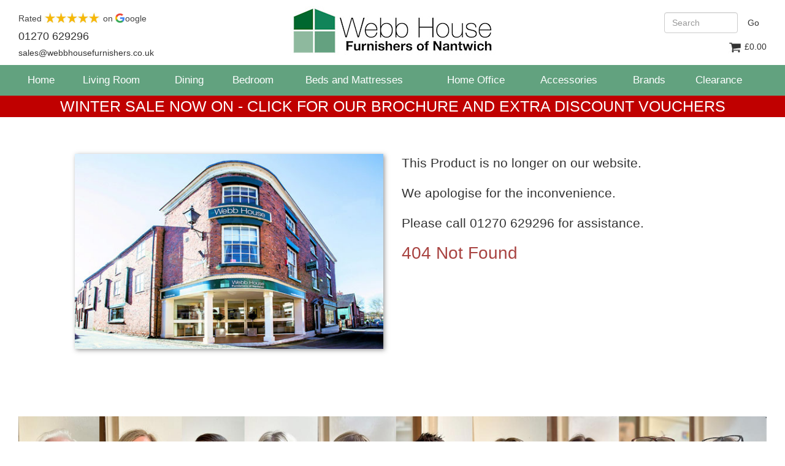

--- FILE ---
content_type: text/html
request_url: https://www.webbhousefurnishers.co.uk/404
body_size: 73678
content:
<!DOCTYPE html>
<html lang="en">
  <head>
    
     <!-- Google tag (gtag.js) -->
    <script async src="https://www.googletagmanager.com/gtag/js?id=G-XQDQ5NMZVM"></script>
    <script>
        window.dataLayer = window.dataLayer || [];
        function gtag(){dataLayer.push(arguments);}
        gtag('js', new Date());
        gtag('config', 'G-XQDQ5NMZVM');
    </script>  

        <!-- Google Tag Manager -->
        <script>(function(w,d,s,l,i){w[l]=w[l]||[];w[l].push({'gtm.start': new Date().getTime(),event:'gtm.js'});var f=d.getElementsByTagName(s)[0], j=d.createElement(s),dl=l!='dataLayer'?'&l='+l:'';j.async=true;j.src= 'https://www.googletagmanager.com/gtm.js?id='+i+dl;f.parentNode.insertBefore(j,f); })(window,document,'script','dataLayer','GTM-K2WT7WWL');</script>
        <!-- End Google Tag Manager -->




    <meta charset="utf-8">
    <meta http-equiv="X-UA-Compatible" content="IE=edge">
    <meta name="viewport" content="width=device-width, initial-scale=1">

	<title>404 Page Not Found</title>

		<meta name="description" content="Webb House Furnishers are an independent family business in Nantwich, Cheshire supplying top furniture brands and supported by excellent customer service." />
		
	
	<base href="//www.webbhousefurnishers.co.uk/" />



    <!-- Bootstrap core CSS -->
    <link href="//www.webbhousefurnishers.co.uk/includes/css/bootstrap.min.css" rel="stylesheet">
    <!-- <link rel="stylesheet" href="https://cdnjs.cloudflare.com/ajax/libs/font-awesome/4.7.0/css/font-awesome.min.css"> -->

    <!-- Custom styles for this template -->
    <link href="//www.webbhousefurnishers.co.uk/includes/css/styles.css" rel="stylesheet">
    <link href="//www.webbhousefurnishers.co.uk/assets/default/content.css" rel="stylesheet" type="text/css" />


    
    
    <script src="https://ajax.googleapis.com/ajax/libs/jquery/3.5.1/jquery.min.js"></script>

    
    
	
    

    <link rel="shortcut icon" type="image/x-icon" href="https://www.webbhousefurnishers.co.uk/images/favicon.ico" />
    <link rel="icon" type="image/png" href="https://www.webbhousefurnishers.co.uk/images/favicon.png" />

    <style>
    a.black:link {color:#000; text-decoration:none !important}
    a.black:hover {color:#000; text-decoration:none !important}
    a.black:active {color:#000; text-decoration:none !important}
    a.black:visited {color:#000; text-decoration:none !important}
    @media (min-width: 768px) {.animate {animation-duration: 0.8s;-webkit-animation-duration: 0.8s;animation-fill-mode: both;-webkit-animation-fill-mode: both;}}
    @keyframes slideIn {0% {transform: translateY(1rem);opacity: 0;}100% {transform: translateY(0rem);opacity: 1;}0% {transform: translateY(1rem);opacity: 0;}}
    @-webkit-keyframes slideIn {0% {-webkit-transform: transform;-webkit-opacity: 0;}100% {-webkit-transform: translateY(0);-webkit-opacity: 1;}0% {-webkit-transform: translateY(1rem);-webkit-opacity: 0;}}
    .slideIn {-webkit-animation-name: slideIn;animation-name: slideIn;}
    </style>
  </head>

  <body>
        <!-- Google Tag Manager (noscript) -->
    <noscript><iframe src="https://www.googletagmanager.com/ns.html?id=GTM-K2WT7WWL" height="0" width="0" style="display:none;visibility:hidden"></iframe></noscript>
    <!-- End Google Tag Manager (noscript) --> 


  <div class="container" id="logoBar">
    <div class="col-sm-4">
        <div class="spacer10"></div><!--end spacer-->
        <p style="margin-top: 0px"><a href="https://www.google.co.uk/search?source=hp&ei=H_W-XpzEK6-7gweevIuQCQ&q=webb+house+furnishers&oq=webb+house+furnishers#lrd=0x487af463dfe44129:0x70bef608ea0ea0e,1,,," target="_blank" title="Click to read our reviews on Google." style="color: #444; text-decoration: none">
        Rated <img src="images/5Stars.jpg" height="18" style="margin: -4px 1px 0 0;" /> on <img src="images/googleIcon.png" width="15" style="margin: -4px 1px 0 0;" />oogle</a>
        </p>
        <h4>01270 629296</h4>
        <h5>sales@webbhousefurnishers.co.uk</h5>
    </div><!--end col-lg-4-->

    <div class="col-sm-4">
        <a href="/"><img class="img-responsive" style="margin: 0 auto 16px auto;" src="//www.webbhousefurnishers.co.uk/Images/webbLogoGreen350.jpg" alt="Webb House Furnishers" title="Return to home page" /></a>

    </div><!--end col-lg-4-->

    <div class="col-sm-4 text-right" id="socialColumn">
        <p><form name="searchFrm" action="//www.webbhousefurnishers.co.uk/search.asp" method="get"><input type="text" class="form-control smallInput" placeholder="Search" required="required" name="string" id="srch-term" style="max-width: 120px" value="">
        <input type="hidden" name="type" value="Search" /><button class="btn btn-default" type="submit">Go</button></form></p>
                <p onclick="location='//www.webbhousefurnishers.co.uk/Basket'" onmouseover="style.cursor='pointer'"><img src="images/Cart.jpg" alt="Shopping Cart" /> &pound;0.00</p>
    </div><!--end col-lg-4-->

    <!--<div class="col-sm-12 text-center text-danger">
        <h3 >Our store is temporarily closed for refurbishment from Mon 27th June to Sat 2nd July</h3>
    </div>-->
  </div><!--end LogoBar-->
<style type="text/css">
/*.nav > li.dropdown:hover { position: static; }
.nav > li.dropdown:hover .dropdown-menu {display:table; width: 100%; left:0; right:0; padding-left: 10px }*/
.nav > li.dropdown.open { position: static; }
.nav > li.dropdown.open .dropdown-menu {display:table; width: 100%; left:0; right:0; padding-left: 10px }
.dropdown-menu>li { display: table-cell; }
</style>

<div class="container-fluid" style="background-color: #62a27f">
<div class="row">
        <div class="container" id="toolBar" style="background-color: transparent">
            <nav class="navbar navbar-default" style="padding: 0; margin: 0; background-color: transparent; border: 0">
            <div class="navbar-header">

                <button type="button" class="navbar-toggle collapsed" data-toggle="collapse" data-target="#bs-example-navbar-collapse-1">
                <small style="color: #fff">Menu</small>
                <span class="sr-only">Toggle navigation</span>
                <span class="icon-bar" style="background-color: #fff"></span>
                <span class="icon-bar" style="background-color: #fff"></span>
                <span class="icon-bar" style="background-color: #fff"></span>
                </button>

            </div>

            <div class="collapse navbar-collapse" id="bs-example-navbar-collapse-1">

    <ul class="nav navbar-nav">
        <li><a href="/">Home <span class="sr-only">(current)</span></a></li>
		     <li class="dropdown">
        <a href="#" class="dropdown-toggle" data-toggle="dropdown">Living Room</a>
          <div class="dropdown-menu animate slideIn" style="background-color: #fff">
            <div class="row">
                
                <div class="col-sm-3">
                    <ul class="list-unstyled">
												<li><a class="black" href="//www.webbhousefurnishers.co.uk/Category/Accessories"><strong>Accessories</strong></a></li>
												<li><a href="//www.webbhousefurnishers.co.uk/SubCat/Clocks"><span style="font-size: 14px">Clocks</span></a></li>
												<li><a href="//www.webbhousefurnishers.co.uk/SubCat/Lighting"><span style="font-size: 14px">Lighting</span></a></li>
												<li><a href="//www.webbhousefurnishers.co.uk/SubCat/Mirrors"><span style="font-size: 14px">Mirrors</span></a></li>
												<li><a href="//www.webbhousefurnishers.co.uk/SubCat/Pillows"><span style="font-size: 14px">Pillows</span></a></li>
												<li><a href="//www.webbhousefurnishers.co.uk/SubCat/Rugs"><span style="font-size: 14px">Rugs</span></a></li>
												<li><a href="//www.webbhousefurnishers.co.uk/SubCat/Scatter-Cushions"><span style="font-size: 14px">Scatter Cushions</span></a></li>
						&nbsp;						<li><a class="black" href="//www.webbhousefurnishers.co.uk/Category/Fabric-Sofas-and-Chairs"><strong>Fabric Sofas and Chairs</strong></a></li>
												<li><a href="//www.webbhousefurnishers.co.uk/SubCat/Fabric-Armchairs"><span style="font-size: 14px">Fabric Armchairs</span></a></li>
												<li><a href="//www.webbhousefurnishers.co.uk/SubCat/Fabric-Corner-Groups"><span style="font-size: 14px">Fabric Corner Groups</span></a></li>
												<li><a href="//www.webbhousefurnishers.co.uk/SubCat/Fabric-Footstools"><span style="font-size: 14px">Fabric Footstools</span></a></li>
												<li><a href="//www.webbhousefurnishers.co.uk/SubCat/Fabric-Lift-and-Rise-Recliners"><span style="font-size: 14px">Fabric Lift and Rise Recliners</span></a></li>
												<li><a href="//www.webbhousefurnishers.co.uk/SubCat/Fabric-Recliner-Chairs"><span style="font-size: 14px">Fabric Recliner Chairs</span></a></li>
												<li><a href="//www.webbhousefurnishers.co.uk/SubCat/Fabric-Sofas-and-Suites"><span style="font-size: 14px">Fabric Sofas and Suites</span></a></li>
						&nbsp;</ul></div><!--end col-sm-3--><div class='col-sm-3'><ul class='list-unstyled'>						<li><a class="black" href="//www.webbhousefurnishers.co.uk/Category/Leather-Sofas-and-Chairs"><strong>Leather Sofas and Chairs</strong></a></li>
												<li><a href="//www.webbhousefurnishers.co.uk/SubCat/Leather-Armchairs"><span style="font-size: 14px">Leather Armchairs</span></a></li>
												<li><a href="//www.webbhousefurnishers.co.uk/SubCat/Leather-Corner-Groups"><span style="font-size: 14px">Leather Corner Groups</span></a></li>
												<li><a href="//www.webbhousefurnishers.co.uk/SubCat/Leather-Footstools"><span style="font-size: 14px">Leather Footstools</span></a></li>
												<li><a href="//www.webbhousefurnishers.co.uk/SubCat/Leather-Lift-and-Rise-Recliners"><span style="font-size: 14px">Leather Lift and Rise Recliners</span></a></li>
												<li><a href="//www.webbhousefurnishers.co.uk/SubCat/Leather-Recliner-Chairs"><span style="font-size: 14px">Leather Recliner Chairs</span></a></li>
												<li><a href="//www.webbhousefurnishers.co.uk/SubCat/Leather-Sofas-and-Suites"><span style="font-size: 14px">Leather Sofas and Suites</span></a></li>
						&nbsp;						<li><a class="black" href="//www.webbhousefurnishers.co.uk/Category/Living-Room-Storage"><strong>Living Room Storage</strong></a></li>
												<li><a href="//www.webbhousefurnishers.co.uk/SubCat/Bookcases"><span style="font-size: 14px">Bookcases</span></a></li>
												<li><a href="//www.webbhousefurnishers.co.uk/SubCat/Display-Units"><span style="font-size: 14px">Display Units</span></a></li>
												<li><a href="//www.webbhousefurnishers.co.uk/SubCat/Sideboards-and-Cabinets"><span style="font-size: 14px">Sideboards and Cabinets</span></a></li>
												<li><a href="//www.webbhousefurnishers.co.uk/SubCat/TV-and-HiFi-Units"><span style="font-size: 14px">TV and HiFi Units</span></a></li>
						&nbsp;</ul></div><!--end col-sm-3--><div class='col-sm-3'><ul class='list-unstyled'>						<li><a class="black" href="//www.webbhousefurnishers.co.uk/Category/Sofabeds"><strong>Sofabeds</strong></a></li>
												<li><a href="//www.webbhousefurnishers.co.uk/SubCat/Sofabeds"><span style="font-size: 14px">Sofabeds</span></a></li>
						&nbsp;						<li><a class="black" href="//www.webbhousefurnishers.co.uk/Category/Tables"><strong>Tables</strong></a></li>
												<li><a href="//www.webbhousefurnishers.co.uk/SubCat/Coffee-Tables"><span style="font-size: 14px">Coffee Tables</span></a></li>
												<li><a href="//www.webbhousefurnishers.co.uk/SubCat/Console-Tables"><span style="font-size: 14px">Console Tables</span></a></li>
												<li><a href="//www.webbhousefurnishers.co.uk/SubCat/Lamp-Tables-and-Side-Tables"><span style="font-size: 14px">Lamp Tables and Side Tables</span></a></li>
												<li><a href="//www.webbhousefurnishers.co.uk/SubCat/Nest-of-Tables"><span style="font-size: 14px">Nest of Tables</span></a></li>
						&nbsp;</ul></div><!--end col-sm-3--><div class='col-sm-3'><ul class='list-unstyled'>						<li><a class="black" href="Site-Map"><strong>Shop by Brand</strong></a></li>
												<li><a href="//www.webbhousefurnishers.co.uk/Brand/Alstons-Upholstery"><span style="font-size: 14px">Alstons Upholstery</span></a></li>
												<li><a href="//www.webbhousefurnishers.co.uk/Brand/Celebrity"><span style="font-size: 14px">Celebrity</span></a></li>
												<li><a href="//www.webbhousefurnishers.co.uk/Brand/Ercol"><span style="font-size: 14px">Ercol</span></a></li>
												<li><a href="//www.webbhousefurnishers.co.uk/Brand/G-Plan-Upholstery"><span style="font-size: 14px">G Plan Upholstery</span></a></li>
												<li><a href="//www.webbhousefurnishers.co.uk/Brand/Hill-and-Hunter"><span style="font-size: 14px">Hill and Hunter</span></a></li>
												<li><a href="//www.webbhousefurnishers.co.uk/Brand/Himolla"><span style="font-size: 14px">Himolla</span></a></li>
												<li><a href="//www.webbhousefurnishers.co.uk/Brand/Parker-Knoll"><span style="font-size: 14px">Parker Knoll</span></a></li>
												<li><a href="//www.webbhousefurnishers.co.uk/Brand/Rom"><span style="font-size: 14px">Rom</span></a></li>
												<li><a href="//www.webbhousefurnishers.co.uk/Brand/Sherborne"><span style="font-size: 14px">Sherborne</span></a></li>
												<li><a href="//www.webbhousefurnishers.co.uk/Brand/Stressless"><span style="font-size: 14px">Stressless</span></a></li>
												<li><a href="//www.webbhousefurnishers.co.uk/Brand/The-Lounge-Co"><span style="font-size: 14px">The Lounge Co</span></a></li>
												<li><a href="//www.webbhousefurnishers.co.uk/Brand/Webb-House"><span style="font-size: 14px">Webb House</span></a></li>
												<li><a href="//www.webbhousefurnishers.co.uk/Brand/Wood-Bros"><span style="font-size: 14px">Wood Bros</span></a></li>
												<li><a href="Site-Map"><span style="font-size:12px;">More Brands...</span></a></li>

						
                    </ul>
                </div><!--end col-sm-3-->
                            </div><!--end row-->

        </div><!--end dropdown-menu-->
    </li>
	     <li class="dropdown">
        <a href="#" class="dropdown-toggle" data-toggle="dropdown">Dining</a>
          <div class="dropdown-menu animate slideIn" style="background-color: #fff">
            <div class="row">
                
                <div class="col-sm-3">
                    <ul class="list-unstyled">
												<li><a class="black" href="//www.webbhousefurnishers.co.uk/Category/Accessories"><strong>Accessories</strong></a></li>
												<li><a href="//www.webbhousefurnishers.co.uk/SubCat/Clocks"><span style="font-size: 14px">Clocks</span></a></li>
												<li><a href="//www.webbhousefurnishers.co.uk/SubCat/Lighting"><span style="font-size: 14px">Lighting</span></a></li>
												<li><a href="//www.webbhousefurnishers.co.uk/SubCat/Mirrors"><span style="font-size: 14px">Mirrors</span></a></li>
												<li><a href="//www.webbhousefurnishers.co.uk/SubCat/Pillows"><span style="font-size: 14px">Pillows</span></a></li>
												<li><a href="//www.webbhousefurnishers.co.uk/SubCat/Rugs"><span style="font-size: 14px">Rugs</span></a></li>
												<li><a href="//www.webbhousefurnishers.co.uk/SubCat/Scatter-Cushions"><span style="font-size: 14px">Scatter Cushions</span></a></li>
						&nbsp;						<li><a class="black" href="//www.webbhousefurnishers.co.uk/Category/Dining-Seating"><strong>Dining Seating</strong></a></li>
												<li><a href="//www.webbhousefurnishers.co.uk/SubCat/Bar-Stools"><span style="font-size: 14px">Bar Stools</span></a></li>
												<li><a href="//www.webbhousefurnishers.co.uk/SubCat/Benches"><span style="font-size: 14px">Benches</span></a></li>
												<li><a href="//www.webbhousefurnishers.co.uk/SubCat/Dining-Chairs"><span style="font-size: 14px">Dining Chairs</span></a></li>
						&nbsp;</ul></div><!--end col-sm-3--><div class='col-sm-3'><ul class='list-unstyled'>						<li><a class="black" href="//www.webbhousefurnishers.co.uk/Category/Dining-Sets"><strong>Dining Sets</strong></a></li>
												<li><a href="//www.webbhousefurnishers.co.uk/SubCat/Glass-and-Gloss-Dining-Sets"><span style="font-size: 14px">Glass and Gloss Dining Sets</span></a></li>
												<li><a href="//www.webbhousefurnishers.co.uk/SubCat/Wood-Dining-Sets"><span style="font-size: 14px">Wood Dining Sets</span></a></li>
						&nbsp;						<li><a class="black" href="//www.webbhousefurnishers.co.uk/Category/Dining-Storage"><strong>Dining Storage</strong></a></li>
												<li><a href="//www.webbhousefurnishers.co.uk/SubCat/Bookcases"><span style="font-size: 14px">Bookcases</span></a></li>
												<li><a href="//www.webbhousefurnishers.co.uk/SubCat/Display-Units"><span style="font-size: 14px">Display Units</span></a></li>
												<li><a href="//www.webbhousefurnishers.co.uk/SubCat/Sideboards-and-Cabinets"><span style="font-size: 14px">Sideboards and Cabinets</span></a></li>
												<li><a href="//www.webbhousefurnishers.co.uk/SubCat/TV-and-HiFi-Units"><span style="font-size: 14px">TV and HiFi Units</span></a></li>
						&nbsp;</ul></div><!--end col-sm-3--><div class='col-sm-3'><ul class='list-unstyled'>						<li><a class="black" href="//www.webbhousefurnishers.co.uk/Category/Dining-Tables"><strong>Dining Tables</strong></a></li>
												<li><a href="//www.webbhousefurnishers.co.uk/SubCat/Compact-Dining-Tables"><span style="font-size: 14px">Compact Dining Tables</span></a></li>
												<li><a href="//www.webbhousefurnishers.co.uk/SubCat/Glass-and-Gloss-Dining-Tables"><span style="font-size: 14px">Glass and Gloss Dining Tables</span></a></li>
												<li><a href="//www.webbhousefurnishers.co.uk/SubCat/Wood-Dining-Tables"><span style="font-size: 14px">Wood Dining Tables</span></a></li>
						&nbsp;</ul></div><!--end col-sm-3--><div class='col-sm-3'><ul class='list-unstyled'>						<li><a class="black" href="Site-Map"><strong>Shop by Brand</strong></a></li>
												<li><a href="//www.webbhousefurnishers.co.uk/Brand/Anbercraft"><span style="font-size: 14px">Anbercraft</span></a></li>
												<li><a href="//www.webbhousefurnishers.co.uk/Brand/Bell-and-Stocchero"><span style="font-size: 14px">Bell and Stocchero</span></a></li>
												<li><a href="//www.webbhousefurnishers.co.uk/Brand/Calligaris"><span style="font-size: 14px">Calligaris</span></a></li>
												<li><a href="//www.webbhousefurnishers.co.uk/Brand/Ercol"><span style="font-size: 14px">Ercol</span></a></li>
												<li><a href="//www.webbhousefurnishers.co.uk/Brand/Hill-and-Hunter"><span style="font-size: 14px">Hill and Hunter</span></a></li>
												<li><a href="//www.webbhousefurnishers.co.uk/Brand/HND"><span style="font-size: 14px">HND</span></a></li>
												<li><a href="//www.webbhousefurnishers.co.uk/Brand/Stressless"><span style="font-size: 14px">Stressless</span></a></li>
												<li><a href="//www.webbhousefurnishers.co.uk/Brand/Venjakob"><span style="font-size: 14px">Venjakob</span></a></li>
												<li><a href="//www.webbhousefurnishers.co.uk/Brand/Webb-House"><span style="font-size: 14px">Webb House</span></a></li>
												<li><a href="//www.webbhousefurnishers.co.uk/Brand/Wood-Bros"><span style="font-size: 14px">Wood Bros</span></a></li>
												<li><a href="Site-Map"><span style="font-size:12px;">More Brands...</span></a></li>

						
                    </ul>
                </div><!--end col-sm-3-->
                            </div><!--end row-->

        </div><!--end dropdown-menu-->
    </li>
	     <li class="dropdown">
        <a href="#" class="dropdown-toggle" data-toggle="dropdown">Bedroom</a>
          <div class="dropdown-menu animate slideIn" style="background-color: #fff">
            <div class="row">
                
                <div class="col-sm-3">
                    <ul class="list-unstyled">
												<li><a class="black" href="//www.webbhousefurnishers.co.uk/Category/Accessories"><strong>Accessories</strong></a></li>
												<li><a href="//www.webbhousefurnishers.co.uk/SubCat/Clocks"><span style="font-size: 14px">Clocks</span></a></li>
												<li><a href="//www.webbhousefurnishers.co.uk/SubCat/Lighting"><span style="font-size: 14px">Lighting</span></a></li>
												<li><a href="//www.webbhousefurnishers.co.uk/SubCat/Mirrors"><span style="font-size: 14px">Mirrors</span></a></li>
												<li><a href="//www.webbhousefurnishers.co.uk/SubCat/Pillows"><span style="font-size: 14px">Pillows</span></a></li>
												<li><a href="//www.webbhousefurnishers.co.uk/SubCat/Rugs"><span style="font-size: 14px">Rugs</span></a></li>
												<li><a href="//www.webbhousefurnishers.co.uk/SubCat/Scatter-Cushions"><span style="font-size: 14px">Scatter Cushions</span></a></li>
						&nbsp;						<li><a class="black" href="//www.webbhousefurnishers.co.uk/Category/Bedroom-Chairs-and-Stools"><strong>Bedroom Chairs and Stools</strong></a></li>
												<li><a href="//www.webbhousefurnishers.co.uk/SubCat/Bedroom-Chairs"><span style="font-size: 14px">Bedroom Chairs</span></a></li>
												<li><a href="//www.webbhousefurnishers.co.uk/SubCat/Bedroom-Stools"><span style="font-size: 14px">Bedroom Stools</span></a></li>
												<li><a href="//www.webbhousefurnishers.co.uk/SubCat/Ottomans"><span style="font-size: 14px">Ottomans</span></a></li>
						&nbsp;</ul></div><!--end col-sm-3--><div class='col-sm-3'><ul class='list-unstyled'>						<li><a class="black" href="//www.webbhousefurnishers.co.uk/Category/Bedroom-Storage"><strong>Bedroom Storage</strong></a></li>
												<li><a href="//www.webbhousefurnishers.co.uk/SubCat/Bedside-Cabinets"><span style="font-size: 14px">Bedside Cabinets</span></a></li>
												<li><a href="//www.webbhousefurnishers.co.uk/SubCat/Bookcases"><span style="font-size: 14px">Bookcases</span></a></li>
												<li><a href="//www.webbhousefurnishers.co.uk/SubCat/Chests-Of-Drawers"><span style="font-size: 14px">Chests Of Drawers</span></a></li>
												<li><a href="//www.webbhousefurnishers.co.uk/SubCat/Dressing-Tables"><span style="font-size: 14px">Dressing Tables</span></a></li>
												<li><a href="//www.webbhousefurnishers.co.uk/SubCat/Ottomans"><span style="font-size: 14px">Ottomans</span></a></li>
						&nbsp;						<li><a class="black" href="//www.webbhousefurnishers.co.uk/Category/Wardrobes"><strong>Wardrobes</strong></a></li>
												<li><a href="//www.webbhousefurnishers.co.uk/SubCat/Fitted-Wardrobes"><span style="font-size: 14px">Fitted Wardrobes</span></a></li>
												<li><a href="//www.webbhousefurnishers.co.uk/SubCat/Free-Standing-Wardrobes"><span style="font-size: 14px">Free Standing Wardrobes</span></a></li>
						&nbsp;</ul></div><!--end col-sm-3--><div class='col-sm-3'><ul class='list-unstyled'>						<li><a class="black" href="Site-Map"><strong>Shop by Brand</strong></a></li>
												<li><a href="//www.webbhousefurnishers.co.uk/Brand/Disselkamp"><span style="font-size: 14px">Disselkamp</span></a></li>
												<li><a href="//www.webbhousefurnishers.co.uk/Brand/Ercol"><span style="font-size: 14px">Ercol</span></a></li>
												<li><a href="//www.webbhousefurnishers.co.uk/Brand/Hill-and-Hunter"><span style="font-size: 14px">Hill and Hunter</span></a></li>
												<li><a href="//www.webbhousefurnishers.co.uk/Brand/Kindred"><span style="font-size: 14px">Kindred</span></a></li>
												<li><a href="//www.webbhousefurnishers.co.uk/Brand/Staingard"><span style="font-size: 14px">Staingard</span></a></li>
												<li><a href="//www.webbhousefurnishers.co.uk/Brand/TCH"><span style="font-size: 14px">TCH</span></a></li>
												<li><a href="//www.webbhousefurnishers.co.uk/Brand/Tempur"><span style="font-size: 14px">Tempur</span></a></li>
												<li><a href="//www.webbhousefurnishers.co.uk/Brand/Webb-House"><span style="font-size: 14px">Webb House</span></a></li>
												<li><a href="Site-Map"><span style="font-size:12px;">More Brands...</span></a></li>

						
                    </ul>
                </div><!--end col-sm-3-->
                            </div><!--end row-->

        </div><!--end dropdown-menu-->
    </li>
	     <li class="dropdown">
        <a href="#" class="dropdown-toggle" data-toggle="dropdown">Beds and Mattresses</a>
          <div class="dropdown-menu animate slideIn" style="background-color: #fff">
            <div class="row">
                                <div class="col-sm-3">
                    <ul class="list-unstyled">
                        <li style="font-size: 16px"><strong>Shop By Size</strong></li>
                        <li><a href="Beds/Width/Small-Single"><span style="font-size:14px;">Small Single 2'6" x 6'3" (75x190cm)</span></a></li>
                        <li><a href="Beds/Width/Single"><span style="font-size:14px;">Single 3'0" x 6'3" (90x190cm)</span></a></li>
                        <li><a href="Beds/Width/Small-Double"><span style="font-size:14px;">Small Double 4'0" x 6'3" (120x190cm)</span></a></li>
                        <li><a href="Beds/Width/Double"><span style="font-size:14px;">Double 4'6" x 6'3" (135x190cm)</span></a></li>
                        <li><a href="Beds/Width/King-Size"><span style="font-size:14px;">King Size 5'0" x 6'6" (150x200cm)</span></a></li>
                        <li><a href="Beds/Width/Super-King"><span style="font-size:14px;">Super King Size 6'0" x 6'6" (180x200cm)</span></a></li>
                        <li>&nbsp;</li>
                        <li style="font-size: 16px"><strong>Shop by Feel</strong></li>
                        <li><a href="Beds/Tension/Ultra-Soft"><span style="font-size:14px;">Ultra Soft</span></a></li>
                        <li><a href="Beds/Tension/Soft"><span style="font-size:14px;">Soft</span></a></li>
                        <li><a href="Beds/Tension/Medium"><span style="font-size:14px;">Medium</span></a></li>
                        <li><a href="Beds/Tension/Firm"><span style="font-size:14px;">Firm</span></a></li>
                        <li><a href="Beds/Tension/Extra-Firm"><span style="font-size:14px;">Extra Firm</span></a></li>
                        <li>&nbsp;</li>
                        <li style="font-size: 16px"><strong>Shop by Base Type</strong></li>
                        <li><a href="Beds/Base-Type/Sprung-Slats"><span style="font-size:14px;">Sprung Slats</span></a></li>
                        <li><a href="Beds/Base-Type/Solid-Slats"><span style="font-size:14px;">Solid Slats</span></a></li>
                        <li><a href="Beds/Base-Type/Platform-Top"><span style="font-size:14px;">Platform Top</span></a></li>
                    </ul>
                </div>
                <div class="col-sm-3">
                    <ul class="list-unstyled">
                        <li style="font-size: 16px"><strong>Shop by Filling</strong></li>
                        <li><a href="Beds/Filling/Foam"><span style="font-size:14px;">Foam</span></a></li>
                        <li><a href="Beds/Filling/Memory-Foam"><span style="font-size:14px;">Memory Foam</span></a></li>
                        <li><a href="Beds/Filling/Natural"><span style="font-size:14px;">Natural</span></a></li>
                        <li><a href="Beds/Filling/Geltex"><span style="font-size:14px;">Geltex</span></a></li>
                        <li><a href="Beds/Filling/Latex"><span style="font-size:14px;">Latex</span></a></li>
                        <li>&nbsp;</li>
                        <li style="font-size: 16px"><strong>Shop by Spring Type</strong></li>
                        <li><a href="Beds/Spring-Type/No-Springs"><span style="font-size:14px;">No Springs</span></a></li>
                        <li><a href="Beds/Spring-Type/Open-Coil-Springs"><span style="font-size:14px;">Open Coil Springs</span></a></li>
                        <li><a href="Beds/Spring-Type/Pocket-Springs"><span style="font-size:14px;">Pocket Springs</span></a></li>
                        <li>&nbsp;</li>
                        <li style="font-size: 16px"><strong>Shop by Material</strong></li>
                        <li><a href="Beds/Material/Metal"><span style="font-size:14px;">Metal</span></a></li>
                        <li><a href="Beds/Material/Fabric"><span style="font-size:14px;">Fabric</span></a></li>
                        <li><a href="Beds/Material/Wooden"><span style="font-size:14px;">Wooden</span></a></li>
                        <li><a href="Beds/Material/Leather"><span style="font-size:14px;">Leather</span></a></li>
                    </ul>
                </div>
                <div class="col-sm-3">
                        <ul class="list-unstyled">
                        <li style="font-size: 16px"><strong>Shop By Category</strong></li>
												<li><a href="//www.webbhousefurnishers.co.uk/SubCat/Adjustable-Beds?d=b"><span style="font-size:14px;">Adjustable Beds</span></a></li>
												<li><a href="//www.webbhousefurnishers.co.uk/SubCat/Divan-Beds?d=b"><span style="font-size:14px;">Divan Beds</span></a></li>
												<li><a href="//www.webbhousefurnishers.co.uk/SubCat/Fabric-and-Leather-Headboards?d=b"><span style="font-size:14px;">Fabric and Leather Headboards</span></a></li>
												<li><a href="//www.webbhousefurnishers.co.uk/SubCat/Fabric-Bed-Frames?d=b"><span style="font-size:14px;">Fabric Bed Frames</span></a></li>
												<li><a href="//www.webbhousefurnishers.co.uk/SubCat/Mattress-Protector?d=b"><span style="font-size:14px;">Mattress Protector</span></a></li>
												<li><a href="//www.webbhousefurnishers.co.uk/SubCat/Mattresses?d=b"><span style="font-size:14px;">Mattresses</span></a></li>
												<li><a href="//www.webbhousefurnishers.co.uk/SubCat/Sofabeds?d=b"><span style="font-size:14px;">Sofabeds</span></a></li>
												<li><a href="//www.webbhousefurnishers.co.uk/SubCat/Wooden-Bed-Frames?d=b"><span style="font-size:14px;">Wooden Bed Frames</span></a></li>
						&nbsp;                     </ul>
                </div>

                <div class="col-sm-3">
                    <ul class="list-unstyled">
						<li style="font-size: 16px"><strong>Shop by Brand</strong></li>
												<li><a href="//www.webbhousefurnishers.co.uk/Brand/Disselkamp"><span style="font-size:14px;">Disselkamp</span></a></li>
												<li><a href="//www.webbhousefurnishers.co.uk/Brand/Ercol"><span style="font-size:14px;">Ercol</span></a></li>
												<li><a href="//www.webbhousefurnishers.co.uk/Brand/Harrison-Beds"><span style="font-size:14px;">Harrison Beds</span></a></li>
												<li><a href="//www.webbhousefurnishers.co.uk/Brand/Highgrove-Beds"><span style="font-size:14px;">Highgrove Beds</span></a></li>
												<li><a href="//www.webbhousefurnishers.co.uk/Brand/Hill-and-Hunter"><span style="font-size:14px;">Hill and Hunter</span></a></li>
												<li><a href="//www.webbhousefurnishers.co.uk/Brand/Hypnos"><span style="font-size:14px;">Hypnos</span></a></li>
												<li><a href="//www.webbhousefurnishers.co.uk/Brand/Kaymed"><span style="font-size:14px;">Kaymed</span></a></li>
												<li><a href="//www.webbhousefurnishers.co.uk/Brand/Opera"><span style="font-size:14px;">Opera</span></a></li>
												<li><a href="//www.webbhousefurnishers.co.uk/Brand/Sleepeezee"><span style="font-size:14px;">Sleepeezee</span></a></li>
												<li><a href="//www.webbhousefurnishers.co.uk/Brand/Staingard"><span style="font-size:14px;">Staingard</span></a></li>
												<li><a href="//www.webbhousefurnishers.co.uk/Brand/Tempur"><span style="font-size:14px;">Tempur</span></a></li>
												<li><a href="//www.webbhousefurnishers.co.uk/Brand/Webb-House"><span style="font-size:14px;">Webb House</span></a></li>
												<li><a href="//www.webbhousefurnishers.co.uk/Site-Map"><span style="font-size:14px;">More Brands >></span></a></li>

                    </ul>
                </div>
                            </div><!--end row-->

        </div><!--end dropdown-menu-->
    </li>
	     <li class="dropdown">
        <a href="#" class="dropdown-toggle" data-toggle="dropdown">Home Office</a>
          <div class="dropdown-menu animate slideIn" style="background-color: #fff">
            <div class="row">
                
                <div class="col-sm-3">
                    <ul class="list-unstyled">
												<li><a class="black" href="//www.webbhousefurnishers.co.uk/Category/Accessories"><strong>Accessories</strong></a></li>
												<li><a href="//www.webbhousefurnishers.co.uk/SubCat/Clocks"><span style="font-size: 14px">Clocks</span></a></li>
												<li><a href="//www.webbhousefurnishers.co.uk/SubCat/Lighting"><span style="font-size: 14px">Lighting</span></a></li>
												<li><a href="//www.webbhousefurnishers.co.uk/SubCat/Mirrors"><span style="font-size: 14px">Mirrors</span></a></li>
												<li><a href="//www.webbhousefurnishers.co.uk/SubCat/Pillows"><span style="font-size: 14px">Pillows</span></a></li>
												<li><a href="//www.webbhousefurnishers.co.uk/SubCat/Rugs"><span style="font-size: 14px">Rugs</span></a></li>
												<li><a href="//www.webbhousefurnishers.co.uk/SubCat/Scatter-Cushions"><span style="font-size: 14px">Scatter Cushions</span></a></li>
						&nbsp;</ul></div><!--end col-sm-3--><div class='col-sm-3'><ul class='list-unstyled'>						<li><a class="black" href="//www.webbhousefurnishers.co.uk/Category/Desks-and-Chairs"><strong>Desks and Chairs</strong></a></li>
												<li><a href="//www.webbhousefurnishers.co.uk/SubCat/Computer-Desks"><span style="font-size: 14px">Computer Desks</span></a></li>
												<li><a href="//www.webbhousefurnishers.co.uk/SubCat/Office-Chairs"><span style="font-size: 14px">Office Chairs</span></a></li>
						&nbsp;						<li><a class="black" href="//www.webbhousefurnishers.co.uk/Category/Home-Office-Storage"><strong>Home Office Storage</strong></a></li>
												<li><a href="//www.webbhousefurnishers.co.uk/SubCat/Bookcases"><span style="font-size: 14px">Bookcases</span></a></li>
												<li><a href="//www.webbhousefurnishers.co.uk/SubCat/Filing-Cabinets"><span style="font-size: 14px">Filing Cabinets</span></a></li>
												<li><a href="//www.webbhousefurnishers.co.uk/SubCat/Sideboards-and-Cabinets"><span style="font-size: 14px">Sideboards and Cabinets</span></a></li>
												<li><a href="//www.webbhousefurnishers.co.uk/SubCat/TV-and-HiFi-Units"><span style="font-size: 14px">TV and HiFi Units</span></a></li>
						&nbsp;</ul></div><!--end col-sm-3--><div class='col-sm-3'><ul class='list-unstyled'>						<li><a class="black" href="Site-Map"><strong>Shop by Brand</strong></a></li>
												<li><a href="//www.webbhousefurnishers.co.uk/Brand/Bell-and-Stocchero"><span style="font-size: 14px">Bell and Stocchero</span></a></li>
												<li><a href="//www.webbhousefurnishers.co.uk/Brand/Ercol"><span style="font-size: 14px">Ercol</span></a></li>
												<li><a href="//www.webbhousefurnishers.co.uk/Brand/Stressless"><span style="font-size: 14px">Stressless</span></a></li>
												<li><a href="//www.webbhousefurnishers.co.uk/Brand/Webb-House"><span style="font-size: 14px">Webb House</span></a></li>
												<li><a href="//www.webbhousefurnishers.co.uk/Brand/Wood-Bros"><span style="font-size: 14px">Wood Bros</span></a></li>
												<li><a href="Site-Map"><span style="font-size:12px;">More Brands...</span></a></li>

						
                    </ul>
                </div><!--end col-sm-3-->
                            </div><!--end row-->

        </div><!--end dropdown-menu-->
    </li>
	     <li class="dropdown">
        <a href="#" class="dropdown-toggle" data-toggle="dropdown">Accessories</a>
          <div class="dropdown-menu animate slideIn" style="background-color: #fff">
            <div class="row">
                
                <div class="col-sm-3">
                    <ul class="list-unstyled">
												<li><a class="black" href="//www.webbhousefurnishers.co.uk/Category/Finishing-Touches"><strong>Finishing Touches</strong></a></li>
												<li><a href="//www.webbhousefurnishers.co.uk/SubCat/Clocks"><span style="font-size: 14px">Clocks</span></a></li>
												<li><a href="//www.webbhousefurnishers.co.uk/SubCat/Hat-and-Coat-Stands"><span style="font-size: 14px">Hat and Coat Stands</span></a></li>
												<li><a href="//www.webbhousefurnishers.co.uk/SubCat/Lamp-Tables-and-Side-Tables"><span style="font-size: 14px">Lamp Tables and Side Tables</span></a></li>
												<li><a href="//www.webbhousefurnishers.co.uk/SubCat/Lighting"><span style="font-size: 14px">Lighting</span></a></li>
												<li><a href="//www.webbhousefurnishers.co.uk/SubCat/Mirrors"><span style="font-size: 14px">Mirrors</span></a></li>
												<li><a href="//www.webbhousefurnishers.co.uk/SubCat/Rugs"><span style="font-size: 14px">Rugs</span></a></li>
												<li><a href="//www.webbhousefurnishers.co.uk/SubCat/Scatter-Cushions"><span style="font-size: 14px">Scatter Cushions</span></a></li>
						&nbsp;</ul></div><!--end col-sm-3--><div class='col-sm-3'><ul class='list-unstyled'>						<li><a class="black" href="//www.webbhousefurnishers.co.uk/Category/Wall-Art"><strong>Wall Art</strong></a></li>
												<li><a href="//www.webbhousefurnishers.co.uk/SubCat/Clocks"><span style="font-size: 14px">Clocks</span></a></li>
												<li><a href="//www.webbhousefurnishers.co.uk/SubCat/Mirrors"><span style="font-size: 14px">Mirrors</span></a></li>
						&nbsp;</ul></div><!--end col-sm-3--><div class='col-sm-3'><ul class='list-unstyled'>						<li><a class="black" href="Site-Map"><strong>Shop by Brand</strong></a></li>
												<li><a href="//www.webbhousefurnishers.co.uk/Brand/Webb-House"><span style="font-size: 14px">Webb House</span></a></li>
												<li><a href="Site-Map"><span style="font-size:12px;">More Brands...</span></a></li>

												</ul></div><!--end col-sm-3--><div class="col-sm-3"><ul class='list-unstyled'>
						<li>&nbsp;</li>
						
                    </ul>
                </div><!--end col-sm-3-->
                            </div><!--end row-->

        </div><!--end dropdown-menu-->
    </li>
	    <li class="dropdown">
        <a href="#" class="dropdown-toggle" data-toggle="dropdown">Brands</a>
            <div class="dropdown-menu animate slideIn" style="background-color: #fff">
                <div class="row">
                    <div class="col-sm-2" style="height: 70px; margin-top: 20px"><img src="https://shared.gdbimage.co.uk/logosforwhite/pngs/Tempur.png" alt="" style="max-height: 50px; margin: 0 auto 0 auto" class="img-responsive" onclick="location='https://www.webbhousefurnishers.co.uk/Brand/Tempur'" onmouseover="style.cursor='pointer'" /></div><div class="col-sm-2" style="height: 70px; margin-top: 20px"><img src="https://shared.gdbimage.co.uk/logosforwhite/pngs/Alstons-Upholstery.png" alt="" style="max-height: 50px; margin: 0 auto 0 auto" class="img-responsive" onclick="location='https://www.webbhousefurnishers.co.uk/Brand/Alstons-Upholstery'" onmouseover="style.cursor='pointer'" /></div><div class="col-sm-2" style="height: 70px; margin-top: 20px"><img src="https://shared.gdbimage.co.uk/logosforwhite/pngs/Celebrity.png" alt="" style="max-height: 50px; margin: 0 auto 0 auto" class="img-responsive" onclick="location='https://www.webbhousefurnishers.co.uk/Brand/Celebrity'" onmouseover="style.cursor='pointer'" /></div><div class="col-sm-2" style="height: 70px; margin-top: 20px"><img src="https://shared.gdbimage.co.uk/logosforwhite/pngs/David-Gundry.png" alt="" style="max-height: 50px; margin: 0 auto 0 auto" class="img-responsive" onclick="location='https://www.webbhousefurnishers.co.uk/Brand/David-Gundry'" onmouseover="style.cursor='pointer'" /></div><div class="col-sm-2" style="height: 70px; margin-top: 20px"><img src="https://shared.gdbimage.co.uk/logosforwhite/pngs/Dunlopillo.png" alt="" style="max-height: 50px; margin: 0 auto 0 auto" class="img-responsive" onclick="location='https://www.webbhousefurnishers.co.uk/Brand/Dunlopillo'" onmouseover="style.cursor='pointer'" /></div><div class="col-sm-2" style="height: 70px; margin-top: 20px"><img src="https://shared.gdbimage.co.uk/logosforwhite/pngs/Ercol.png" alt="" style="max-height: 50px; margin: 0 auto 0 auto" class="img-responsive" onclick="location='https://www.webbhousefurnishers.co.uk/Brand/Ercol'" onmouseover="style.cursor='pointer'" /></div><div class="col-sm-2" style="height: 70px; margin-top: 20px"><img src="https://shared.gdbimage.co.uk/logosforwhite/pngs/G-Plan-Upholstery.png" alt="" style="max-height: 50px; margin: 0 auto 0 auto" class="img-responsive" onclick="location='https://www.webbhousefurnishers.co.uk/Brand/G-Plan-Upholstery'" onmouseover="style.cursor='pointer'" /></div><div class="col-sm-2" style="height: 70px; margin-top: 20px"><img src="https://shared.gdbimage.co.uk/logosforwhite/pngs/Harrison-Beds.png" alt="" style="max-height: 50px; margin: 0 auto 0 auto" class="img-responsive" onclick="location='https://www.webbhousefurnishers.co.uk/Brand/Harrison-Beds'" onmouseover="style.cursor='pointer'" /></div><div class="col-sm-2" style="height: 70px; margin-top: 20px"><img src="https://shared.gdbimage.co.uk/logosforwhite/pngs/Himolla.png" alt="" style="max-height: 50px; margin: 0 auto 0 auto" class="img-responsive" onclick="location='https://www.webbhousefurnishers.co.uk/Brand/Himolla'" onmouseover="style.cursor='pointer'" /></div><div class="col-sm-2" style="height: 70px; margin-top: 20px"><img src="https://shared.gdbimage.co.uk/logosforwhite/pngs/Hypnos.png" alt="" style="max-height: 50px; margin: 0 auto 0 auto" class="img-responsive" onclick="location='https://www.webbhousefurnishers.co.uk/Brand/Hypnos'" onmouseover="style.cursor='pointer'" /></div><div class="col-sm-2" style="height: 70px; margin-top: 20px"><img src="https://shared.gdbimage.co.uk/logosforwhite/pngs/Parker-Knoll.png" alt="" style="max-height: 50px; margin: 0 auto 0 auto" class="img-responsive" onclick="location='https://www.webbhousefurnishers.co.uk/Brand/Parker-Knoll'" onmouseover="style.cursor='pointer'" /></div><div class="col-sm-2" style="height: 70px; margin-top: 20px"><img src="https://shared.gdbimage.co.uk/logosforwhite/pngs/Rom.png" alt="" style="max-height: 50px; margin: 0 auto 0 auto" class="img-responsive" onclick="location='https://www.webbhousefurnishers.co.uk/Brand/Rom'" onmouseover="style.cursor='pointer'" /></div><div class="col-sm-2" style="height: 70px; margin-top: 20px"><img src="https://shared.gdbimage.co.uk/logosforwhite/pngs/Sherborne.png" alt="" style="max-height: 50px; margin: 0 auto 0 auto" class="img-responsive" onclick="location='https://www.webbhousefurnishers.co.uk/Brand/Sherborne'" onmouseover="style.cursor='pointer'" /></div><div class="col-sm-2" style="height: 70px; margin-top: 20px"><img src="https://shared.gdbimage.co.uk/logosforwhite/pngs/Stressless.png" alt="" style="max-height: 50px; margin: 0 auto 0 auto" class="img-responsive" onclick="location='https://www.webbhousefurnishers.co.uk/Brand/Stressless'" onmouseover="style.cursor='pointer'" /></div><div class="col-sm-2" style="height: 70px; margin-top: 20px"><img src="https://shared.gdbimage.co.uk/logosforwhite/pngs/Venjakob.png" alt="" style="max-height: 50px; margin: 0 auto 0 auto" class="img-responsive" onclick="location='https://www.webbhousefurnishers.co.uk/Brand/Venjakob'" onmouseover="style.cursor='pointer'" /></div><div class="col-sm-2" style="height: 70px; margin-top: 20px"><img src="https://shared.gdbimage.co.uk/logosforwhite/pngs/Wood-Bros.png" alt="" style="max-height: 50px; margin: 0 auto 0 auto" class="img-responsive" onclick="location='https://www.webbhousefurnishers.co.uk/Brand/Wood-Bros'" onmouseover="style.cursor='pointer'" /></div><div class="col-sm-2" style="height: 70px; margin-top: 20px"><img src="https://shared.gdbimage.co.uk/logosforwhite/pngs/The-Lounge-Co.png" alt="" style="max-height: 50px; margin: 0 auto 0 auto" class="img-responsive" onclick="location='https://www.webbhousefurnishers.co.uk/Brand/The-Lounge-Co'" onmouseover="style.cursor='pointer'" /></div>                    <div class="col-sm-2 pull-right"><p><br /><a href="Brands"><span style="font-size: 24px; font-weight: bold">More Brands >></span></a></p></div>
                </div><!--end row-->
        </div><!--end dropdown-menu-->
    </li>
    <li class="dropdown">
        <a href="//www.webbhousefurnishers.co.uk/Clearance"><span style="">Clearance</span></a>
    </li>

 </ul><!--end nav navbar-nav-->


        </div><!-- end navbar-collapse -->
        </nav>


        </div><!--end toolBar-->


                
</div><!--end row-->



</div><!--end container-fluid -->

                


        <div style="background-color: #c00000" class="text-center" onclick="window.open('files/Webbhouse-WinterSale-Brochure2025.pdf')" onmouseover="style.cursor='pointer'">
        <span style="font-size:25px; color: #fff">WINTER SALE NOW ON - CLICK FOR OUR BROCHURE AND EXTRA DISCOUNT VOUCHERS</span></span>
    </div>
    

<div class="container">

            <!-- End Header -->
<p>&nbsp;</p>
<p>&nbsp;</p>
<div class="row" id="">
            <div class="col-sm-5 col-sm-offset-1">
                <img src="Images/Pages/1-corected5-e6d.jpg" alt="Oops!" class="img-responsive drop-shaddow" />

            </div>
            <div class="col-sm-5">
                <p class="lead">This Product is no longer on our website.</p>
                <p class="lead">We apologise for the inconvenience.</p>
                <p class="lead">Please call 01270 629296 for assistance.</p>
                <h1 class="text-danger">404 Not Found</h1>
            </div>
</div><!-- end row -->
<p>&nbsp;</p>
<p>&nbsp;</p>
	<!-- Start Footer -->
	
 	<div class="container">
    <style>
        @media (min-width: 950px) {
            .promo-banner-w {display: block;}
            .promo-banner-m {display: none;}
            #bannerW {display: block;}
            #bannerM {display: none;}
        }
        @media (max-width: 949px) {
            .promo-banner-w {display: none;}
            .promo-banner-m {display: block;}
            #bannerW {display: none;}
            #bannerM {display: block;}
        }
    </style>

	    	<div class="row">
        <div class="col-sm-12">
            <p>&nbsp;<br />&nbsp;</p>
            <a href="Meet-the-Team">
            <img src="images/TeamSlide2025_w.jpg" class="img-responsive promo-banner-w" id="bannerW" alt=" Webb House Team" title="Click to meet the Webb House Team" style="width: 100%" />
            <img src="images/TeamSlide2025_m.jpg" class="img-responsive promo-banner-m" id="bannerM"  alt="Webb House Team" title="Click to meet the Webb House Team" style="width: 100%" /></a>
        </div>
    </div><!-- end row 1-->
    
    


    	<div class="row">
        <div class="col-sm-12">
                <p>&nbsp;<br />&nbsp;</p>
                <a href="files/Webbhouse-WinterSale-Brochure2025.pdf" target="_blank">
                <img class="img-responsive promo-banner-m" id="bannerM" src="Images/Promo/Webbhouse-WinterSale2025-2_m.jpg" alt="Webb House Furnishers - Winter Sale" title="Fantastic Savings - Don't Miss Out!" border="0" style="width: 100%" />
                <img class="img-responsive promo-banner-w" id="bannerW" src="Images/Promo/Webbhouse-WinterSale2025-2_w.jpg" alt="Webb House Furnishers - Winter Sale" title="Fantastic Savings - Don't Miss Out!" border="0" style="width: 100%" /></a>
        </div>
    </div><!-- end row 1-->
 	<//?}?>
    
	
    	<div class="row">
        <div class="col-sm-12">
                <p>&nbsp;<br />&nbsp;</p>
            	<map id="ImgMap0" name="ImgMap0">
            	    <area alt="" coords="0, 0, 952, 669" href="https://my.matterport.com/show/?m=SuqocbFGp3t" shape="rect" title="Click to explore our Mill Street showroom" target="_blank">
                    <area alt="" coords="967, 0, 1919, 669" href="https://my.matterport.com/show/?m=LnKH1gASb1E" shape="rect" title="Click to explore our Pepper Street showroom" target="_blank">
                </map>
                <img src="https://www.webbhousefurnishers.co.uk/images/Matterport-Tour-Graphic-Both_w.jpg" class="img-responsive promo-banner-w" id="bannerW" alt="Webb House Furnishers - 3D Virtual Tour" usemap="#ImgMap0" />
            	<map id="ImgMap1" name="ImgMap1">
            		<area alt="" coords="505, 0, 998, 669" href="https://my.matterport.com/show/?m=LnKH1gASb1E" shape="rect" title="Click to explore our Pepper Street showroom" target="_blank">
            		<area alt="" coords="0, 0, 494, 669" href="https://my.matterport.com/show/?m=SuqocbFGp3t" shape="rect" title="Click to explore our Mill Street showroom" target="_blank">
            	</map>
                <img src="https://www.webbhousefurnishers.co.uk/images/Matterport-Tour-Graphic-Both_m.jpg" class="img-responsive promo-banner-m" id="bannerM" alt="Webb House Furnishers - 3D Virtual Tour" title="Click to explore our showroom" usemap="#ImgMap1" />
        </div>
    </div><!-- end row 1-->
    <p>&nbsp;</p>
    
    </div>
    </div><!--end contentRow-->


</div><!--end mainContent-->
    <div class="container text-left" id="footerContent">
        <footer>
        <p>&nbsp;</p>
			<div class="row">
			   <div class="col-sm-12">
                  <div class="spacerless30"></div>
			        <h3 class="text-center">You're in safe hands at Webb House</h3>
                        <p style="margin-top: 0px" class="text-center"><a href="https://www.google.co.uk/search?source=hp&ei=H_W-XpzEK6-7gweevIuQCQ&q=webb+house+furnishers&oq=webb+house+furnishers#lrd=0x487af463dfe44129:0x70bef608ea0ea0e,1,,," target="_blank" title="Click to read our reviews on Google." style="color: #444; text-decoration: none">
                        <img src="images/5Stars.jpg" height="18" style="margin: -6px 1px 0 0;" /> Rated 5 stars on <img src="images/googleIcon.png" width="15" style="margin: -4px 1px 0 0;" />oogle</a></p>
                    <div class="col-lg-3 col-sm-6 col-xs-12">
                        <div class="panel panel-default drop-shaddow2" id="uspTile">
			                <div class="panel-body">
			                <p><a href="//www.webbhousefurnishers.co.uk/video/80"><img class="img-responsive img-rounded drop-shaddow2 center-block" src="//www.webbhousefurnishers.co.uk/Images/Family_250x132.jpg"alt="Howard and Joan" title="Howard and Joan" style="margin:0 auto 0 auto" /></a></p>
			                <h4 class="panel-title text-center"><strong>Family business</strong></h4>
			                <p>Long established, the Webb's have been in the furniture business for over 50 years and so have a wealth of experience and knowledge. This sets us apart from many other furniture retailers.</p>
			            </div><!--end panel body-->
			        </div><!--end panel default-->
			</div><!--end col-3-->

			<div class="col-lg-3 col-sm-6 col-xs-12">
                <div class="panel panel-default drop-shaddow2" id="uspTile">
			            <div class="panel-body">
			                 <p><img class="img-responsive img-rounded drop-shaddow2 center-block" src="//www.webbhousefurnishers.co.uk/Images/Knowledge_250x132.jpg"alt="Knowledgeable staff" title="Knowledgeable staff" style="margin:0 auto 0 auto" /></p>
			                <h4 class="panel-title text-center"><strong>Expert knowledge</strong></h4>
			                <p>Over the years we have built up a wealth of knowledge on all aspects of furniture retailing.
                            We can offer you expert advice on choosing the right furniture to suit your requirements.</p>
			            </div><!--end panel body-->
			        </div><!--end panel default-->
			    </div><!--end col-3-->

		        <div class="col-lg-3 col-sm-6 col-xs-12">
                    <div class="panel panel-default drop-shaddow2" id="uspTile">
			            <div class="panel-body">
			                <a target="_blank" href="https://www.google.co.uk/maps/place/Webb+House+Furnishers+Ltd/@53.0664173,-2.5227839,3a,75y,198.83h,90t/data=!3m7!1e1!3m5!1sWYtYtsfDHigAAAQZD5xkzw!2e0!3e2!7i13312!8i6656!4m2!3m1!1s0x0:0x70bef608ea0ea0e!6m1!1e1">
                            <p><img class="img-responsive img-rounded drop-shaddow2 center-block" src="//www.webbhousefurnishers.co.uk/Images/ShowroomExternal_250x132.jpg"alt="Front of shop" title="Front of shop" style="margin:0 auto 0 auto" /></a></p>
			                <h4 class="panel-title text-center"><strong>Spacious showrooms</strong></h4>
			                <p>Our spacious showroom in Nantwich houses a wide range of furniture including sofas & suites,
			                dining &amp; cabinet furniture, beds and bedroom furniture. We can also offer free parking!</p>
			            </div><!--end panel body-->
			        </div><!--end panel default-->
			    </div><!--end col-3-->

			     <div class="col-lg-3 col-sm-6 col-xs-12">
                    <div class="panel panel-default drop-shaddow2" id="uspTile">
			            <div class="panel-body">
			                <p><img class="img-responsive img-rounded drop-shaddow2 center-block" src="//www.webbhousefurnishers.co.uk/Images/Couple_250x132.jpg"alt="After sales service" title="After sales service" style="margin:0 auto 0 auto" /></p>
			                <h4 class="panel-title text-center"><strong>Peace of mind</strong></h4>
			                <p>We pride ourselves on our personable customer service. We like to build a rapport with our customers and look after them.
			                This is why our customers return time after time.</p>
			            </div><!--end panel body-->
			        </div><!--end panel default-->
			    </div><!--end col-3-->
			</div><!--end col 12-->
			</div><!--end row-->
        </footer>
    </div><!--end container-->
    <p>&nbsp;</p>


    <div class="container-fluid text-center" style="background-color: #4d645c;">
        <div class="container" style="background-color: transparent">
                <div class="col-sm-12">
                    <div class="row">
                        <div class="col-sm-12">
                            <!--<p class="lead text-center" style="font-style: normal; color: #fff"><br />SELECTED GOOGLE REVIEWS - CLICK <a class="whiteU" href="https://www.google.co.uk/search?source=hp&ei=H_W-XpzEK6-7gweevIuQCQ&q=webb+house+furnishers&oq=webb+house+furnishers#lrd=0x487af463dfe44129:0x70bef608ea0ea0e,1,,," target="_blank" title="Click to read our reviews on Google." style="font-size: 22px">HERE</a> TO SEE ALL</p>-->
                            <p class="lead text-center" style="font-style: normal; color: #fff"><br />GOOGLE REVIEWS - CLICK <a class="whiteU" href="https://www.google.co.uk/search?source=hp&ei=H_W-XpzEK6-7gweevIuQCQ&q=webb+house+furnishers&oq=webb+house+furnishers#lrd=0x487af463dfe44129:0x70bef608ea0ea0e,1,,," target="_blank" title="Click to read our reviews on Google." style="font-size: 22px">HERE</a> TO SEE ALL</p>
                        </div>
                    </div>
                    <div class="row">
                                                <div class="col-sm-4">
                            <p class="text-white text-center" style="font-size: 15px">
                                <b>Sally Pearson</b>
                                <br />4 months ago                                <br /><img src="images/Google5stars.png" alt="5 stars" style="margin-top: 7px; margin-bottom: 7px" />
                                <br /><i>Have ordered and just had delivered a new mattress. The whole process from visiting the store, purchasing the mattress and delivery has been exemplary. Staff polite and helpful and have good product k<span id="readMoreLink71" onclick="document.getElementById('readMore71').style.display='inline'; document.getElementById('readMoreLink71').style.display='none';" onmouseover="style.cursor='pointer'; style.textDecoration='underline'" onmouseout="style.textDecoration='none'"> [read more]</span><span id='readMore71' class='displayNone'>nowledge. I will definitely buy from them in the future.</span></i>
                            </p>
                        </div>
                                                <div class="col-sm-4">
                            <p class="text-white text-center" style="font-size: 15px">
                                <b>Janet Palin</b>
                                <br />4 months ago                                <br /><img src="images/Google5stars.png" alt="5 stars" style="margin-top: 7px; margin-bottom: 7px" />
                                <br /><i>My new sofa and bedside table from Webb House Furnishers were delivered yesterday, 16/09/2025. The customer service I have received from first visiting the store to delivery of items has been absolute<span id="readMoreLink74" onclick="document.getElementById('readMore74').style.display='inline'; document.getElementById('readMoreLink74').style.display='none';" onmouseover="style.cursor='pointer'; style.textDecoration='underline'" onmouseout="style.textDecoration='none'"> [read more]</span><span id='readMore74' class='displayNone'>ly excellent. Mrs Webb herself was so very helpful when I was making my choice but I was free to take as long as I needed. There was no pressure. The delivery team were wonderful. They'd already visited to check access details so that when delivery day arrived all went smoothly. They took such care, covering footwear, unwrapping the goods. Top Class. Thank you Webbs.</span></i>
                            </p>
                        </div>
                                                <div class="col-sm-4">
                            <p class="text-white text-center" style="font-size: 15px">
                                <b>Steven Potts</b>
                                <br />4 months ago                                <br /><img src="images/Google5stars.png" alt="5 stars" style="margin-top: 7px; margin-bottom: 7px" />
                                <br /><i>We have recently moved home and went into Webb House furnishers in Nantwich to look into replacing some of our furniture. We had great service by the sales team resulting in us purchasing 2 sofas, a f<span id="readMoreLink79" onclick="document.getElementById('readMore79').style.display='inline'; document.getElementById('readMoreLink79').style.display='none';" onmouseover="style.cursor='pointer'; style.textDecoration='underline'" onmouseout="style.textDecoration='none'"> [read more]</span><span id='readMore79' class='displayNone'>eature armchair and a couple of rugs.

The delivery guys who brought the furniture were brilliant at getting the largest sofa into our lounge which meant disassembling then reassembling it to make it possible.

I definitely recommend Webb House and I�m sure we�ll be using them again in the future.</span></i>
                            </p>
                        </div>
                                            </div>
                </div>
                <p>&nbsp;</p>

            </div><!-- end container -->
    	</div><!-- end container fluid -->

    <div class="container-fluid" style="background-color: #62a27f">
        <p>&nbsp;</p>
        <div class="container" style="background-color: transparent">
        <footer>
                <div class="col-sm-2">
                <h4 style="color: #fff">Company</h4>
                <p>
                <a href="//www.webbhousefurnishers.co.uk/About-Us" class="white">About Us</a><br />
                <a href="//www.webbhousefurnishers.co.uk/Care" class="white">Care-and-Advice</a><br />
                <a href="//www.webbhousefurnishers.co.uk/About-Us" class="white">Cheshire furniture</a><br />
                <a href="//www.webbhousefurnishers.co.uk/Choosing" class="white">Choosing</a><br />
                <a href="//www.webbhousefurnishers.co.uk/Clearance" class="white">Clearance</a><br />
                <a href="//www.webbhousefurnishers.co.uk/Contact-Us" class="white">Contact Us</a><br />
                <a href="//www.webbhousefurnishers.co.uk/Contract-Furniture" class="white">Contract Furniture</a><br />
                <a href="//www.webbhousefurnishers.co.uk/Find-Us" class="white">Find Us</a><br />
                <!--<a href="//www.webbhousefurnishers.co.uk/Links" class="white">Links</a><br />-->
                <a href="//www.webbhousefurnishers.co.uk/Meet-the-Team" class="white">Meet the Team</a><br />
                <a href="//www.webbhousefurnishers.co.uk/News" class="white">Blog</a><br />
                <a href="//www.webbhousefurnishers.co.uk/Privacy" class="white">Privacy & cookies</a><br />
                <a href="//www.webbhousefurnishers.co.uk/Services" class="white">Services</a><br />
                <a href="//www.webbhousefurnishers.co.uk/Site-Map" class="white">Site Map</a><br />
                <a href="//www.webbhousefurnishers.co.uk/Terms" class="white">Terms</a><br />
                <a href="//www.webbhousefurnishers.co.uk/Vacancies" class="white">Vacancies</a><br />
                <a href="//www.webbhousefurnishers.co.uk/Webb-Tube" class="white">Videos</a><br />
                <a href="//www.webbhousefurnishers.co.uk/Whats-New" class="white">What's new</a><br />
                </p>
            </div><!--end col-sm-2-->

            <div class="col-sm-2">
                <h4 style="color: #fff">Brands</h4>
        	    <p>
                <a href="//www.webbhousefurnishers.co.uk/Brand/Alstons-Upholstery" class="white">Alstons Upholstery</a><br />
                <a href="//www.webbhousefurnishers.co.uk/Brand/Ashwood" class="white">Ashwood Upholstery</a><br />
                <a href="//www.webbhousefurnishers.co.uk/Brand/Celebrity" class="white">Celebrity</a><br />
                <a href="//www.webbhousefurnishers.co.uk/Brand/G-Plan-Upholstery" class="white">G Plan Upholstery</a><br />
                <a href="//www.webbhousefurnishers.co.uk/Brand/Harrison Beds" class="white">Harrison Beds</a><br />
                <a href="//www.webbhousefurnishers.co.uk/Brand/Highgrove-Beds" class="white">Highgrove Beds</a><br />
                <a href="//www.webbhousefurnishers.co.uk/Brand/Himolla" class="white">Himolla</a><br />
                <a href="//www.webbhousefurnishers.co.uk/Brand/Hypnos" class="white">Hypnos</a><br />
                <a href="//www.webbhousefurnishers.co.uk/Brand/Kindred" class="white">Kindred</a><br />
                <a href="//www.webbhousefurnishers.co.uk/Brand/Parker-Knoll" class="white">Parker Knoll</a><br />
                <a href="//www.webbhousefurnishers.co.uk/Brand/Relyon" class="white">Relyon</a><br />
                <a href="//www.webbhousefurnishers.co.uk/Brand/Rom" class="white">Rom</a><br />
                <a href="//www.webbhousefurnishers.co.uk/Brand/Sherborne" class="white">Sherborne</a><br />
                <a href="//www.webbhousefurnishers.co.uk/Brand/Sleepeezee" class="white">Sleepeezee</a><br />
                <a href="//www.webbhousefurnishers.co.uk/Brand/Stressless" class="white">Stressless</a><br />
                <a href="//www.webbhousefurnishers.co.uk/Brand/Tempur" class="white">Tempur</a><br />
                <a href="//www.webbhousefurnishers.co.uk/Brand/Venjakob" class="white">Venjakob</a><br />
                <a href="//www.webbhousefurnishers.co.uk/siteMap.php" class="white">More brands....</a><br />
                </p>
            </div><!--end col-sm-2-->

            <div class="col-sm-4 text-center" id="socialColumn">
                <h4 style="color: #fff">Business Details</h4>
                <p style="color: #fff">Webb House Furnishers Ltd</p>
                <p style="color: #fff">Mill Street Nantwich</p>
                <p style="color: #fff">Cheshire CW5 5ST</p>
                <h4 style="color: #fff">01270 629296</h4>
                <p style="color: #fff"><a href="mailto:sales@webbhousefurnishers.co.uk" class="white">sales@webbhousefurnishers.co.uk</a></p>
                <p style="color: #fff">**Also at Pepper Street Nantwich**</p>
                <p style="color: #fff">Open Monday to Saturday 9am to 5pm</p>
                <p style="color: #fff"><strong>Join our mailing list:</strong></p>
                <p class="text-center">
                    <form action="Contact-Us" method="get">
                        <input class="form-control smallInput text-center" name="email" type="email" placeholder="Email address">
                        <button type="submit" class="btn btn-default text-center">Go</button>
                    </form>
                </p>
                <h4 style="color: #fff">Keep in touch</h4>
            <p id="socialMedia">
                <map id="ImgMap0" name="ImgMap0">
					<area alt="" coords="0, 1, 33, 35" href="https://www.facebook.com/WebbHouseFurnishers" shape="rect" target="_blank">
					<area alt="" coords="34, 0, 71, 35" href="https://twitter.com/webbhouse" shape="rect" target="_blank">
					<area alt="" coords="71, 1, 107, 35" href="https://www.linkedin.com/company/webb-house-furnishers?trk=company_logo" shape="rect" target="_blank">
					<area alt="" coords="108, 0, 144, 35" href="https://www.instagram.com/webbhousefurnishers" shape="rect" target="_blank">
					<area alt="" coords="145, 1, 179, 35" href="https://www.youtube.com/webbhousetv" shape="rect" target="_blank">
					<area alt="" coords="179, 1, 214, 35" href="https://www.pinterest.com/WebbFurnishers" shape="rect" target="_blank">
				</map>
                <img src="https://www.webbhousefurnishers.co.uk/images/Socialicons.jpg" alt="Social Media Icons" usemap="#ImgMap0" />
            </p>
        </div><!--end col-sm-4-->

        <div class="col-sm-2">
            <h4 style="color: #fff">Bedroom</h4>
            <p>
            <a href="//www.webbhousefurnishers.co.uk/SubCat/Bedroom-Chairs" class="white">Bedroom Chairs</a><br />
            <a href="//www.webbhousefurnishers.co.uk/SubCat/Bedroom-Stools" class="white">Bedroom Stools</a><br />
            <a href="//www.webbhousefurnishers.co.uk/Category/Bedroom-Sets" class="white">Bedroom Sets</a><br />
            <a href="//www.webbhousefurnishers.co.uk/SubCat/Fabric-Bed-Frames" class="white">Bed Frames Fabric</a><br />
            <a href="//www.webbhousefurnishers.co.uk/SubCat/Leather-Bed-Frames" class="white">Bed Frames Leather</a><br />
            <a href="//www.webbhousefurnishers.co.uk/SubCat/Metal-Bed-Frames" class="white">Bed Frames Metal</a><br />
            <a href="//www.webbhousefurnishers.co.uk/SubCat/Wooden-Bed-Frames" class="white">Bed Frames Wooden</a><br />
            <a href="//www.webbhousefurnishers.co.uk/SubCat/Divan-Beds" class="white">Divan Beds</a><br />
            <a href="//www.webbhousefurnishers.co.uk/Category/Headboards" class="white">Headboards</a><br />
            <a href="//www.webbhousefurnishers.co.uk/SubCat/Mattresses" class="white">Mattresses</a><br/>
            <a href="//www.webbhousefurnishers.co.uk/SubCat/Ottomans" class="white">Ottomans</a><br />
            <a href="//www.webbhousefurnishers.co.uk/SubCat/Sofabeds" class="white">Sofabeds</a><br />
            <a href="//www.webbhousefurnishers.co.uk/Category/Wardrobes" class="white">Wardrobes</a>
            </p>
            <h4 style="color: #fff">Home Office</h4>
            <p><a href="//www.webbhousefurnishers.co.uk/Category/Desks-and-Chairs" class="white">Desks and Chairs</a><br />
            <a href="//www.webbhousefurnishers.co.uk/Category/Home-Office-Storage" class="white">Home Office Storage</a></p>
      </div><!--end col-sm-2-->

      <div class="col-sm-2">
        <h4 style="color: #fff">Dining</h4>
        <p>
        <a href="//www.webbhousefurnishers.co.uk/Category/Dining-Seating" class="white">Dining Seating</a><br />
        <a href="//www.webbhousefurnishers.co.uk/Category/Dining-Sets" class="white">Dining Sets</a><br />
        <a href="//www.webbhousefurnishers.co.uk/Category/Dining-Storage" class="white">Dining Storage</a><br />
        <a href="//www.webbhousefurnishers.co.uk/Category/Dining-Tables" class="white">Dining Tables</a><br />
        </p>
        <h4 style="color: #fff">Living</h4>
        <p>
        <a href="//www.webbhousefurnishers.co.uk/SubCat/Fabric-Armchairs" class="white">Fabric Chairs</a><br />
        <a href="//www.webbhousefurnishers.co.uk/SubCat/Fabric-Footstools" class="white">Fabric Stools</a><br />
        <a href="//www.webbhousefurnishers.co.uk/SubCat/Fabric-Sofas-and-Suites" class="white">Fabric Suites</a><br />
        <a href="//www.webbhousefurnishers.co.uk/SubCat/Fabric-Recliner-Chairs" class="white">Fabric Recliners</a><br />
        <a href="//www.webbhousefurnishers.co.uk/SubCat/Fabric-Lift-and-Rise-Recliners" class="white">Fabric Lift & Rise</a><br />
        <a href="//www.webbhousefurnishers.co.uk/SubCat/Leather-Armchairs" class="white">Leather Chairs</a><br />
        <a href="//www.webbhousefurnishers.co.uk/SubCat/Leather-Footstools" class="white">Leather Stools</a><br />
        <a href="//www.webbhousefurnishers.co.uk/SubCat/Leather-Sofas-and-Suites" class="white">Leather Suites</a><br />
        <a href="//www.webbhousefurnishers.co.uk/SubCat/Leather-Recliner-Chairs" class="white">Leather Recliners</a><br />
        <a href="//www.webbhousefurnishers.co.uk/SubCat/Leather-Lift-and-Rise-Recliners" class="white">Leather Lift & Rise</a><br />
        <a href="//www.webbhousefurnishers.co.uk/Category/Living-Room-Storage" class="white">Storage</a><br />
        <a href="//www.webbhousefurnishers.co.uk/Category/Tables" class="white">Tables</a>
        </p>
      </div><!--end col-sm-2-->
      <div class="row">
            <div class=" col-sm-12">
                <p class="text-center" style="color: #fff">&copy; Webb House Furnishers Limited 2012. Registered no: 04783498</p>
            </div><!--end col-sm-12-->
        </div><!--end row-->


    </footer>
    </div><!--end container -->
</div><!--end container-fluid -->
<p>&nbsp;</p>


    <!-- Bootstrap core JavaScript
    ================================================== -->
    <!-- Placed at the end of the document so the pages load faster  -->
        <script src="https://ajax.googleapis.com/ajax/libs/jquery/3.5.1/jquery.min.js"></script>
        <script src="https://maxcdn.bootstrapcdn.com/bootstrap/3.3.7/js/bootstrap.min.js"></script>
    <!-- IE10 viewport hack for Surface/desktop Windows 8 bug -->
    <script src="//www.webbhousefurnishers.co.uk/includes/js/ie10-viewport-bug-workaround.js"></script>
    <script src="//www.webbhousefurnishers.co.uk/includes/js/imageMapResizer.min.js"></script>
    <script src="//www.webbhousefurnishers.co.uk/includes/js/scripts.js"></script>
    <script type="text/javascript">

        $( document ).ready(function() {


            $( 'ul.nav li.dropdown' ).hover(function() {
                // you could also use this condition: $( window ).width() >= 768
                if ($( window ).width() >= 1000 && $('.navbar-toggle').css('display') === 'none'
                    && false === ('ontouchstart' in document)) {

                    $( '.dropdown-toggle', this ).trigger( 'click' );
                }
            }, function() {
                if ($( window ).width() >= 1000 && $('.navbar-toggle').css('display') === 'none'
                    && false === ('ontouchstart' in document)) {

                    $( '.dropdown-toggle', this ).trigger( 'click' );
                }
            });

// ADD SLIDEDOWN ANIMATION TO DROPDOWN //
//$('.dropdown').on('show.bs.dropdown', function(e){
//    $(this).find('.dropdown-menu').first().stop(true, true).slideDown(500);
//});

// ADD SLIDEUP ANIMATION TO DROPDOWN //
//$('.dropdown').on('hide.bs.dropdown', function(e){
//    e.preventDefault();
//    $(this).find('.dropdown-menu').first().stop(true, true).slideUp(300, function(){
//        $(this).parent().removeClass('open');
//    });
//});


        // Get media - with autoplay disabled (audio or video)
        var media = $('video').not("[autoplay='autoplay']");
        var tolerancePixel = 300;

        function checkMedia(){
            // Get current browser top and bottom
            var scrollTop = $(window).scrollTop() + tolerancePixel;
            var scrollBottom = $(window).scrollTop() + $(window).height() - tolerancePixel;

            media.each(function(index, el) {
                var yTopMedia = $(this).offset().top;
                var yBottomMedia = $(this).height() + yTopMedia;

                if(scrollTop < yBottomMedia && scrollBottom > yTopMedia){ //view explaination in `In brief` section above
                    $(this).get(0).play();
                } else {
                    $(this).get(0).pause();
                }
            });

            //}
        }
        $(document).on('scroll', checkMedia);
    });
    </script>
      </body>
</html>
<script>
    $(document).ready(function() {
        $('map').imageMapResize();
    });
</script>



--- FILE ---
content_type: text/css
request_url: https://www.webbhousefurnishers.co.uk/assets/default/content.css
body_size: 1725
content:
@import url('../icons/css/fontello.css');
        
/**********************************
    Typography
***********************************/






        
/**********************************
    Grid
***********************************/
.container_innova {
    margin: 0 auto 10px auto;
    max-width: 1200px;
    width: 100%;
}

.column img {border-radius:5px;} 

@media (min-width: 40rem) {
    .column {
        float: left;
        padding-left: 1.3rem; /* 1rem */
        padding-right: 1.3rem;
        -moz-box-sizing: border-box;
        -webkit-box-sizing: border-box;
        box-sizing: border-box;
    }
    .column.full { width: 100%; }
    .column.two-thirds { width: 66.7%; }
    .column.two-fourth { width: 75%; }
    .column.two-fifth { width: 80%; }
    .column.two-sixth { width: 85%; }
    .column.half { width: 50%;}
    .column.third { width: 33.3%; }
    .column.fourth { width: 25%; }
    .column.fifth { width: 20%; }
    .column.sixth { width: 15%; }
    .column.flow-opposite { float: right; }  
}
.clearfix:before, .clearfix:after {content: " ";display: table;}
.clearfix:after {clear: both;}
.clearfix {*zoom: 1;}


/**********************************
    Helpers
***********************************/

.center {text-align:center}
.right {text-align:right}
.left {text-align:left}
      
        
/**********************************
    Elements
***********************************/
a {color: gray;}
hr {border:none;border-top: rgba(0, 0, 0, 0.18) 1px solid;margin-top: 2em;margin-bottom: 2em;}

.container_innova h3 {margin-left:0}
.container_innova h4 {margin-left:0}

container_innova img {max-width:100%;}
container_innova img.circle {border-radius:500px;margin-top:0;}
container_innova img.bordered {border: #ccc 1px solid;}
figure {margin:0}

.embed-responsive {position: relative;display:block;height:0;padding:0;overflow:hidden;} 
.embed-responsive.embed-responsive-16by9 {padding-bottom: 56.25%;}
.embed-responsive.embed-responsive-4by3 {padding-bottom: 75%;}
.embed-responsive iframe {position: absolute;top:0;bottom:0;left:0;width:100%;height:100%;border:0;}

.column > img, 
.column > figure, 
.column > .embed-responsive {
    margin-top: 1em;margin-bottom: 1em;
}

.list {position:relative;margin:1.5em 0;}
.list > i {position:absolute;left:-3px;top:-3px;font-size:2em;}
.list > h2, .list > h3 {margin: 0 0 0 50px}
.list > p {margin: 0 0 0 50px}

.quote {position:relative;margin:1.5em 0;}
.quote > i {position: absolute;top: -10px; left: -7px;font-size: 2em;color:rgba(51,51,51,0.44);}
.quote > small {margin-left:50px;opacity: 0.7;font-size: 1em;}
.quote > p {margin-left:50px;font-size: 1.5em;}

.btn_innova {
    padding: 10px 30px;
    font-size: 1.3em;
    line-height: 1.5em;
    border-radius: 3px;

    display: inline-block;
    margin-bottom: 0;
    font-weight: normal;
    text-align: center;
    text-decoration: none;
    vertical-align: middle;
    cursor: pointer;
    background-image: none;
    border: 1px solid transparent;
    white-space: nowrap;
    -webkit-transition: all 0.3s ease-in-out;
    transition: all 0.3s ease-in-out;    
}
/*
.btn.btn-primary {color: #ffffff;background-color: #08c9b9;}
.btn.btn-primary:hover {color: #ffffff;background-color: #07b0a2;border-color: #07b0a2;}
*/
.btn_innova.btn_innova-primary {color: #ffffff;background-color: #2d2e2e;}
.btn_innova.btn_innova-primary:hover {color: #ffffff;background-color: #474949;border-color: #474949;}

.btn_innova.btn_innova-default {color: #333333;background-color: #d3d3d3;}
.btn_innova.btn_innova-default:hover {color: #111;background-color: #ccc;border-color: #ccc;}

.social a > i {text-decoration:none;color:#333;font-size:1.5em;margin:0 5px 0 0;-webkit-transition: all 0.1s ease-in-out;transition: all 0.1s ease-in-out;}
.social a:hover > i {color:#08c9b9;}


/**********************************
    Header Image with Caption
***********************************/
figure.hdr {
	position: relative;
	width: 100%;
	overflow:hidden;
    background-color: #000;   
}
figure.hdr img {
	position: relative;
	display: block;
	width: 100%;
	/*opacity: 0.8;
	-webkit-transition: opacity 0.35s, -webkit-transform 0.35s;
	transition: opacity 0.35s, transform 0.35s;	
	-webkit-transform: scale(1.2);
	transform: scale(1.2);*/
}
figure.hdr:hover img {
	/*opacity: 0.5;
	-webkit-transform: scale(1);
	transform: scale(1);*/
}
figure.hdr figcaption {
   	position: absolute;
	top: auto;
	bottom: 0;
	left: 0;
	width: 100%;
	height: 60%; 
	padding: 0 2.5em;
	color: #fff;
	font-size: 1.55em;
	text-align: center;
	box-sizing: border-box;
	z-index:1;
}
/* Text */
figure.hdr h2 {
	font-weight: 300;
	text-transform: uppercase;
}
figure.hdr h2 span {
	font-weight: 800;
}
figure.hdr p {
	letter-spacing: 1px;
	font-size: 68.5%;
	text-transform: uppercase;
}
figure.hdr h2, figure.hdr p {
	margin: 0;
	z-index:10000;
}
/* Cosmetic */
figure.hdr div {
	height: 100%; 
	z-index:0;
}
figure.hdr div::before,
figure.hdr div::after {
	position: absolute;
	content: '';
}
/* One */
figure.one div::before {
	top: 50px;
	right: 30px;
	bottom: 50px;
	left: 30px;
	border-top: 1px solid #fff;
	border-bottom: 1px solid #fff;
}
figure.one div::after {
	top: 30px;
	right: 50px;
	bottom: 30px;
	left: 50px;
	border-right: 1px solid #fff;
	border-left: 1px solid #fff;
}
/* Two */
figure.two div::before {
	top: 30px;
	right: 30px;
	bottom: 30px;
	left: 30px;
	border-top: 1px solid #fff;
	border-bottom: 1px solid #fff;
}
figure.two div::after {
	top: 30px;
	right: 30px;
	bottom: 30px;
	left: 30px;
	border-right: 1px solid #fff;
	border-left: 1px solid #fff;
}
/* Three */
figure.three figcaption {
	height: 70%; 
}
figure.three p {
	margin: 1em 0 0;
	padding: 2em;
	border: 1px solid #fff;	
} 
/* Four */
figure.four figcaption {
	height: 60%; 
	text-align: left;
}
figure.four p {
	position: absolute;
	right: 50px;
	bottom: 50px;
	left: 50px;
	padding: 2em;
	border: 7px solid #fff;
}
/* Five */
figure.five figcaption {
	height: 100%; 
	text-align: right;
}
figure.five h2 {
    position: absolute;
    left: 50px;
	right: 50px;
	top: 10%;
	border-bottom: 5px solid #fff;
}
figure.five p {
	position: absolute;
	right: 50px;
	bottom: 10%;
}
/* Six */
figure.six figcaption {
	height: 70%;
}
figure.six h2 {
    padding-bottom: 3%;
	border-bottom: 1px solid #fff;
}
figure.six p {
	padding-top: 6%;
}
/* Seven */
figure.seven figcaption {
	height: 90%;
	text-align:left;
}
figure.seven h2 {
	border-bottom: 3px solid #fff;
}
figure.seven p {
    padding-top: 1em;
}
/* Eight */
figure.eight figcaption {
	height: 100%; 
	text-align: right;
}
figure.eight h2 {
	position: absolute;
	left: 50%;
	right: 50px;
	bottom: 10%;
}
figure.eight p {
    position: absolute;
    left: 50px;
	right: 50%;
	top: 10%;
	padding-right:0.5em;
	border-right: 1px solid #fff;
}

--- FILE ---
content_type: application/javascript
request_url: https://www.webbhousefurnishers.co.uk/includes/js/scripts.js
body_size: 1909
content:
/*
My Custom JS
============
*/

function showMore(eID,tID) {
    document.getElementById(eID).style.display='inline';
    document.getElementById(tID).style.display='none';
}

function eHide(element) {
    document.getElementById(element).style.display='none'
}

function eShow(element) {
    document.getElementById(element).style.display='inline'
}

$(document).ready(function(){
        $(".faqClick").click(function(){
                $("#"+$(this).attr('data-name')).slideDown("slow");
                $(this).hide();
        });
});

function blinker() {
        $('.blink_me').fadeOut(500);
        $('.blink_me').fadeIn(300);
}
setInterval(blinker, 1500);

// new functions

function slideDn(element) {
        $("#"+element).slideDown("slow");
}

function slideUpp(element) {
        $("#"+element).slideUp("slow");
}

function slideDnBtnHide(element,btn,hideBtn) {
        $("#"+element).slideDown("slow");
        $("#"+btn).hide();
        $("#"+hideBtn).show();
}

function slideUppBtnHide(element,btn,hideBtn) {
        $("#"+element).slideUp("slow");
        $("#"+btn).show();
        $("#"+hideBtn).hide();
}

function slideDnBtn2(element,btn) {
        $("#"+element).slideDown("slow");
        $("#"+btn).hide();
}


$('.maps').click(function () {
        $('.maps iframe').css("pointer-events", "auto");
});

$( ".maps" ).mouseleave(function() {
    $('.maps iframe').css("pointer-events", "none");
});

function slideDnBtn(element1,btn) {
        $("#"+element1).slideDown("slow");
        $("#"+btn).hide();
}
function slideUpBtn(element1,btn) {
        $("#"+element1).slideUp("fast");
        $("#"+btn).show();
}
function slideDnBtn2(element1,btn,lnk) {
        $("."+element1).slideDown("slow");
        $("#"+btn).hide();
        $("#"+lnk).show();
}
function slideUpBtn2(element1,btn,lnk) {
        $("."+element1).slideUp("fast");
        $("#"+btn).show();
        $("#"+lnk).hide();
}
function slideDnBtn3(element1) {
        $("#"+element1).slideDown("slow");
}